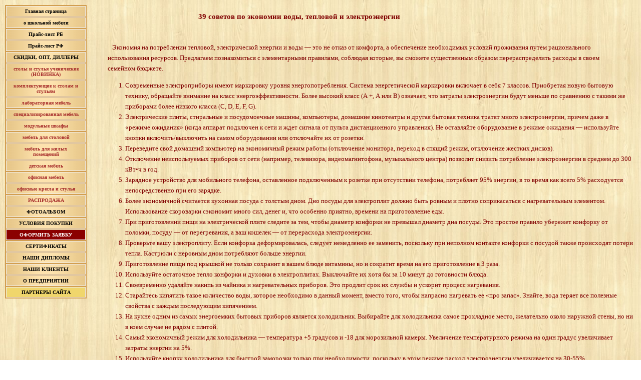

--- FILE ---
content_type: text/html
request_url: https://sv-class.com/reading/39-advice.php
body_size: 6611
content:
<html><head><meta http-equiv="Content-Type" content="text/html; charset=windows-1251">
<style>
#main p {text-indent:9px; margin:7px 0}
#main p b {color:#933; display:inline; background:inherit; text-indent:0; padding:0}
</style>
<link rel="shortcut icon" href=/i/sv.ico><link rel=stylesheet type=text/css href=/st/global.css><link rel=stylesheet type=text/css href=/st/partners.css><style>#slide{position:fixed}</style><title>39 советов по экономии воды, тепловой и электроэнергии</title>
</head><body><ul id=slide><li ><a href="/" " title="" >Главная страница</a>
<li ><a href="/requirements.php" " title="общая информация о школьной мебели СВ КЛАСС" >о школьной мебели</a>
<li ><a href="/belprint.php" target = "_blank"" title="для белорусских заказчиков" >Прайс-лист РБ</a>
<li ><a href="/print.php" target = "_blank"" title="для иностранных покупателей" >Прайс-лист РФ</a>
<li ><a href="/offer.php" " title="СКИДКИ" >СКИДКИ, ОПТ, ДИЛЛЕРЫ</a>
<li  id="chd"><a href="/mebel10.php" " title="Комплекты ученические" >столы и стулья ученические (НОВИНКА)</a>
<li  id="chd"><a href="/mebel2.php" " title="общая информация о школьной мебели СВ КЛАСС" >комплектующие к столам и стульям</a>
<li  id="chd"><a href="/mebel3.php" " title="для кабинетов физики и химии, стол препараторский с полкой. 7 наименований" >лабораторная мебель</a>
<li  id="chd"><a href="/mebel4.php" " title="столы: для черчения и рисования, компьютерные, стеллажи, 7 типов секций для шкафов" >специализированная мебель</a>
<li  id="chd"><a href="/cupboard.php" " title="16 типов модульных комбинированных шкафов для школьных кабинетов" >модульные шкафы</a>
<li  id="chd"><a href="/mebel5.php" " title="табурет, комплекты 4- и 6-местные для столовой. 9 наименований&quot;" >мебель для столовой</a>
<li  id="chd"><a href="/mebel8.php" " title="мебель для дома и гостиниц: кровати, тумбы, спальня" >мебель для жилых помещений</a>
<li  id="chd"><a href="/children.php" " title="" >детская мебель</a>
<li  id="chd"><a href="/mebel7.php" " title="Офисная мебель" >офисная мебель</a>
<li  id="chd"><a href="/mebel6.php" " title="Офисные кресла и стулья" >офисные кресла и стулья</a>
<li  id="chd"><a href="/sale.php" " title="Распродажа мебели" >РАСПРОДАЖА</a>
<li ><a href="/photo.php" " title="Фото школьной мебели" >ФОТОАЛЬБОМ</a>
<li ><a href="/prices.php" " title="прайс-листы, условия продажи за пределы РБ" >УСЛОВИЯ ПОКУПКИ</a>
<li ><a href="/order1.php" " title="рассчитать стоимость школьной мебели" style = "color:white;background:darkred;">ОФОРМИТЬ ЗАЯВКУ</a>
<li ><a href="/certificates.php" " title="белорусские и российские сертификаты соответствия" >СЕРТИФИКАТЫ</a>
<li ><a href="/diplomas.php" " title="дипломы и свидетельства СВ КЛАСС" >НАШИ ДИПЛОМЫ</a>
<li ><a href="/customers.php" " title="" >НАШИ КЛИЕНТЫ</a>
<li ><a href="/about.php" " title="общие данные, история, расположение, банковские реквизиты" >О ПРЕДПРИЯТИИ</a>
<li class=h><a href=/partners.php title="полезные ссылки">ПАРТНЕРЫ САЙТА</a></ul><div id=main><p id=top>
<ul id=part>

<h3>39 советов по экономии воды, тепловой и электроэнергии</h3>

</ul><br>

<p>Экономия на потреблении тепловой, электрической энергии и воды — это не отказ от комфорта, а обеспечение необходимых условий проживания путем рационального использования ресурсов. Предлагаем познакомиться с элементарными правилами, соблюдая которые, вы сможете существенным образом перераспределить расходы в своем семейном бюджете.
<ol style="margin-left:15px">
<li>Современные электроприборы имеют маркировку уровня энергопотребления. Система энергетической маркировки включает в себя 7 классов. Приобретая новую бытовую технику, обращайте внимание на класс энергоэффективности. Более высокий класс (А +, А или B) означает, что затраты электроэнергии будут меньше по сравнению с такими же приборами более низкого класса (С, D, Е, F, G).
<li>Электрические плиты, стиральные и посудомоечные машины, компьютеры, домашние кинотеатры и другая бытовая техника тратят много электроэнергии, причем даже в «режиме ожидания» (когда аппарат подключен к сети и ждет сигнала от пульта дистанционного управления). Не оставляйте оборудование в режиме ожидания — используйте кнопки включить/выключить на самом оборудовании или отключайте их от розетки.
<li>Переведите свой домашний компьютер на экономичный режим работы (отключение монитора, переход в спящий режим, отключение жестких дисков).
<li>Отключение неиспользуемых приборов от сети (например, телевизора, видеомагнитофона, музыкального центра) позволит снизить потребление электроэнергии в среднем до 300 кВт•ч в год.
<li>Зарядное устройство для мобильного телефона, оставленное подключенным к розетке при отсутствии телефона, потребляет 95% энергии, в то время как всего 5% расходуется непосредственно при его зарядке.
<li>Более экономичной считается кухонная посуда с толстым дном. Дно посуды для электроплит должно быть ровным и плотно соприкасаться с нагревательным элементом. Использование скороварки сэкономит много сил, денег и, что особенно приятно, времени на приготовление еды.
<li>При приготовлении пищи на электрической плите следите за тем, чтобы диаметр конфорки не превышал диаметр дна посуды. Это простое правило убережет конфорку от поломки, посуду — от перегревания, а ваш кошелек — от перерасхода электроэнергии.
<li>Проверьте вашу электроплиту. Если конфорка деформировалась, следует немедленно ее заменить, поскольку при неполном контакте конфорки с посудой также происходят потери тепла. Кастрюли с неровным дном потребляют больше энергии.
<li>Приготовление пищи под крышкой не только сохранит в вашем блюде витамины, но и сократит время на его приготовление в 3 раза.
<li>Используйте остаточное тепло конфорки и духовки в электроплитах. Выключайте их хотя бы за 10 минут до готовности блюда.
<li>Своевременно удаляйте накипь из чайника и нагревательных приборов. Это продлит срок их службы и ускорит процесс нагревания.
<li>Старайтесь кипятить такое количество воды, которое необходимо в данный момент, вместо того, чтобы напрасно нагревать ее «про запас». Знайте, вода теряет все полезные свойства с каждым последующим кипячением.
<li>На кухне одним из самых энергоемких бытовых приборов является холодильник. Выбирайте для холодильника самое прохладное место, желательно около наружной стены, но ни в коем случае не рядом с плитой.
<li>Самый экономичный режим для холодильника — температура +5 градусов и -18 для морозильной камеры. Увеличение температурного режима на один градус увеличивает затраты энергии на 5%.
<li>Используйте кнопку холодильника для быстрой заморозки только при необходимости, поскольку в этом режиме расход электроэнергии увеличивается на 30-55%.
<li>Обязательно следует размораживать морозильную камеру при появлении в ней льда. Толстый слой льда ухудшает охлаждение замороженных продуктов и увеличивает потребление электроэнергии.
<li>Больше всего электроэнергии на подогрев воды используют посудомоечная и стиральная машины. Чтобы снизить расход электроэнергии, выбирайте оптимальный режим стирки, стирайте белье при полной загрузке машины.
<li>Для стирки синтетических тканей используйте режим стирки в прохладной воде. 85% энергии при стирке расходуется на нагрев воды до заданной температуры.
<li>Огромное количество электроэнергии идет на освещение. Позаботьтесь о том, чтобы лампы зря не светили в тех помещениях, где вас нет. Наиболее эффективно используйте местное, точечное освещение.
<li>Используйте энергосберегающие лампы. Несмотря на большую стоимость, они потребляют энергии примерно на 80% меньше, чем традиционные лампы накаливания, а служат в 8-10 раз дольше.
<li>При замене лампы накаливания на энергосберегающую обратите внимание на соотношение мощности излучения и мощности потребления. Выбирайте энергосберегающие лампочки с максимальной светоотдачей при минимальном потреблении электроэнергии.
<li>Уходя, гасите свет! Это простое действие должно стать для вас хорошей привычкой, которая поможет сэкономить семейный бюджет.
<li>Не пренебрегайте естественным освещением. Светлые шторы, светлые обои и потолок, чистые окна, умеренное количество цветов на подоконниках увеличат освещенность квартиры и уменьшат необходимость использования светильников.
<li>Максимально используйте естественное освещение, чтобы меньше платить за искусственное. Следует учитывать, что запыленные окна снижают естественную освещенность помещения на 30%.
<li>Чем больше света отражают стены помещений, тем меньше световой мощности требуется для освещения: гладкие белые стены отражают 80% направленного на них света, темно-зеленые — 15%, в то время как черные отражают лишь 9% дневного света.
Сохраним тепло вашего дома
<li>Подумайте о замене окон на современные энергоэффективные, пластиковые или деревянные. Двойное остекление позволит снизить потери тепла через оконные проемы в несколько раз.
<li>На зиму оконные рамы можно заклеить бумагой. Это следует делать с внутренней стороны и в безветренную погоду. Однако лучше применять специальные уплотнительные материалы, которые прослужат несколько лет. Те же материалы могут применяться для утепления входной двери (в том числе металлической).
<li>Чтобы уменьшить потери тепла через окна, на ночь опускайте жалюзи и завешивайте шторы. А днем, наоборот, впускайте солнечный свет в ваш дом через окна, освобожденные от штор.
<li>Остекление балконов и лоджий позволяет снизить общие тепловые потери на 10%. Двойные входные двери также помогут сберечь тепло в вашем доме.
<li>Толстый ковер на полу создаст уют в доме и минимизирует потери тепла через пол.
<li>Для повышения теплоотдачи радиаторы должны быть чистыми и снаружи, и внутри. За многие годы эксплуатации они бывают забиты внутренними отложениями, препятствующими передаче тепла. Радиаторы необходимо регулярно протирать снаружи, а промывать изнутри в начале отопительного сезона должна управляющая организация — ЖЭС или товарищество собственников.
<li>Установив термостатический вентиль на радиатор отопления, вы сможете, регулируя количество теплоносителя, выставлять оптимальный температурный режим в помещении.
<li>Скрытие отопительных приборов декоративными плитами, панелями и даже шторами снижает поступление тепла в помещение на 10%.
<li> Между радиаторной батареей и стеной установите защитный экран из алюминиевой фольги. Фольга отражает тепло, которое излучает радиатор, и направляет его обратно в комнату. Благодаря этому можно сэкономить до 4% затрат на отопление.
<li>Приведите в порядок сантехнику и все оборудование водоснабжения. Из капающего крана в сутки вытекает до 25 литров воды, или около 720 литров в месяц; из «текущего крана» — до 145 литров в сутки, или около 4000 литров в месяц, а в случае протекания сливного бачка в туалете — до 2000 литров воды в сутки или около 60000 литров в месяц. Сохраните воду и свои сбережения.
<li>Применение качественных распылителей-аэраторов (специальных насадок) на смесителях и душевых установках позволяет комфортно пользоваться водой при вдвое меньшем расходе. Как правило, такие насадки на новых кранах имеются в комплекте и уже смонтированы в заводских условиях.
<li>Однорычажный и термостатический смесители обеспечивают постоянную температуру воды, снижая энергозатраты. Они экономят значительное количество горячей воды.
<li>Мыть посуду под проточной водой расточительно дважды: кроме воды, увеличивается расход моющих средств. Экономнее и удобнее пользоваться двумя наполненными раковинами: в одной растворяется моющее средство, а в другой сосуд ополаскивают. Расход воды снижается в десятки раз, экономятся моющие средства.
<li>Не забывайте закрывать краны, если не используете воду.
</ol>
<p>Подготовил Владислав Кулецкий по материалам Департамента по энергоэффективности Государственного комитета по стандартизации Беларуси, 19 июля 2013 года. 
<p>Газета «Звязда», источник: http://old.zviazda.by/ru/archive/article.php?id=114442&idate=2013-07-19
<br><br><p> Далее: <a href="space.php">принципы освоения пространства крестьянского дома</a>. Смотрите <a href="/reading/">все статьи</a>.<br><br><script type="text/javascript">
<!--
var _acic={dataProvider:10};(function(){var e=document.createElement("script");e.type="text/javascript";e.async=true;e.src="https://www.acint.net/aci.js";var t=document.getElementsByTagName("script")[0];t.parentNode.insertBefore(e,t)})()
//-->
</script></div><div style=text-align:center></div><br><table id=bottom><tr><td align=right class=q width=50%><a href='http://sv-class.com/'><img src=/i/firm.gif width=110 height=70 alt='школьная мебель из РБ'></a>
<td class=le>УП &laquo;СВ КЛАСС&raquo;<br>Беларусь, г. Бобруйск<br>тел./факс: (0225) 43-98-50 (для РБ)
<br>(+375225) 43-51-68 (для других стран)
<br><a href=/feedback.php target=_blank title="отправьте нам сообщение">обратная связь</a> <span style=font-weight:normal;font-size:12px;color:#000>|</span> <a href="/reading/">статьи</a><p><a href="/sitemap.php">карта сайта</a><td width=88><noindex></noindex><td width=2.8%>&nbsp;</table>
<div id=copy style=font-size:12px>See this site in <a href="http://eng.sv-class.com/">English</a> , <a href="http://tr.sv-class.com/">Turkish</a><br>&copy; &nbsp;УП &laquo;СВ КЛАСС&raquo; &mdash; белорусский производитель школьной мебели, 2002-2026.</div>
</body></html>

--- FILE ---
content_type: text/css
request_url: https://sv-class.com/st/global.css
body_size: 822
content:
#slide {
    background-color: #D29E50;
    left: 10px;
    list-style: none outside none;
    margin: 0;
    padding: 0;
    position:fixed !important;
    position: absolute; /*ie6 and above*/
    top: 10px;
    width: 163px;
	clear: both; 
} 
#frimg {
    border: 10px ridge #A26E20;
}
#slide li {
    background: url("menu_b3.png") repeat scroll 0 0 transparent;
    border: 1px solid #F0F0F0;
    font-size: 10px;
    height: 100%;
    margin: 2px;
    text-align: center;
}
#slide li.h, #slide li.h a:hover {
    background: none repeat scroll 0 0 #F0D66C;
}
#slide a {
    color: #000000;
    display: block;
    font-weight: bold;
    padding: 4px 10px;
    text-decoration: none;
}
#slide a:hover {
    background: url("menu_b2.png") repeat scroll 0 0 transparent;
}
#photo {
    background-color: #F0F0F0;
    border: 2px solid #D29E50;
    margin: 1px;
    padding: 3px;
}
#chd a {
    color: #A52A2A;
}
.anchor {
}
.anchor strong {
    background-color: #E9CA8E;
    border: 2px solid #D29E50;
    color: #A52A2A;
    padding: 2px;
}
#bottom {
    border-top: 8px ridge #D29E50;
    color: #A0522D;
    padding: 0 5px;
    position: static;
    width: 100%;
}
#bottom img {
    border: 0;
    margin: 8px 12px 0 0;
}
#bottom a {
    color: #A52A2A;
    font: bold 0.85em Arial;
    text-decoration: none;
}
#bottom td {
    border: 0 none;
    font: bold 1em/1.4 Arial;
    letter-spacing: 1px;
}
#copy {
    color: #444444;
    font: bold 0.8em/1.4 Arial;
    padding: 5px 0 15px;
    text-align: center;
    text-indent: 5em;
}
#price {
    margin-top: 35px;
}
#sm {
    font: bold 14px Arial;
}
#bottom p {
    margin: 9px 0 1px;
    padding: 0;
    text-align: left;
    text-indent: 0;
}
#bottom p a {
    color: #A52A2A;
    font: bold 14px Arial;
    text-decoration: none;
}
#bottom p a:hover {
    text-decoration: none;
}

body {
    background: url("background.jpg") repeat scroll 0 0 transparent;
}
#copy {
    background: none repeat scroll 0 0 #E9ECF4;
}
#bottom td, #copy, #price {
    background: none repeat scroll 0 0 transparent;
}
#bottom .q {
    text-align: right;
}
#bottom .le {
    padding: 7px 0 0;
    text-align: left;
}
#bottom #links {
    color: #000000;
    font: 14px serif;
    padding-left: 9px;
}
#bottom #links div {
    color: #000000;
    font: 13px serif;
    margin: -2px 0 3px;
}
#links a {
    line-height: 1.3;
}
a {
    text-decoration: none;
	outline: medium none;
}
#anchor li {
    text-indent: -10px;
}
.anchor li {
    text-indent: -10px;
}
#bottom #links {
    color: #333333;
    font: 12px arial;
    margin: 0 0 4px;
}
#bottom #links a {
    font: 12px Arial;
}


--- FILE ---
content_type: text/css
request_url: https://sv-class.com/st/partners.css
body_size: 460
content:
BODY {margin:0; padding:0; font:0.8em Verdana; color:#800000}
A{color:#00D}
A:hover {text-decoration:none; color:6A5ACD}
#main {margin:0 0 0 180px; padding:10px 15px 10px 15px; line-height:1.7}
#main .part, #part B {color:#222; font-size:0.9em; text-align:justify; margin:1% 15%; line-height:1.4}
#main .h4 {color:navy; text-align:center; margin:0}
i, TT {color:#0000CD; font:bold normal 1.1em Verdana; background:#8FBC8B; padding:1px 8px}
TT {color:#F0F; background:transparent}
.i {color:#DC143C; font-weight:bold; background:#8FBC8B}
P {padding:0 20px; margin:0}
P B {background:#8FBC8B; display:block; padding:2px 4px; margin:0 0 7px 0}
strong {font:bold 1em Verdana}
.black {color:black; font-size:0.85em; padding:20px 20px 27px 20px}
#q {text-align:center; text-indent:-1em; color:#C71585; font-weight:bold}
#top {color:#A52A2A; font-style:italic}
#top A {font-weight:bold; color:red; text-decoration:none}
#part LI {margin:9px}
#top A:hover {text-decoration:underline}
#part B {background:transparent; text-align:left; padding:0; margin:0}
#part {margin:1% 15%; line-height:1.2}

#copy {font:1em/1.4 Arial; padding:5px 0 8px 0; margin:0; width:100%; }
.spasylka {padding:0 20px}
